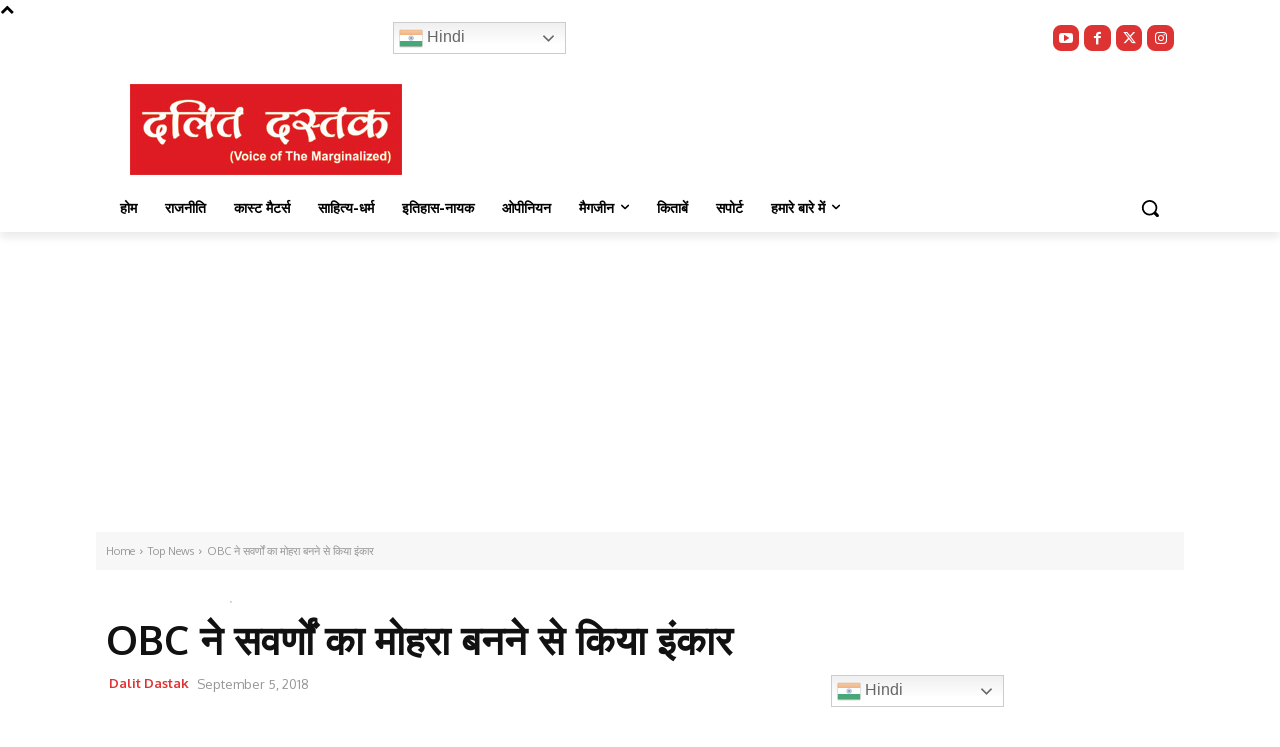

--- FILE ---
content_type: text/html; charset=utf-8
request_url: https://www.google.com/recaptcha/api2/aframe
body_size: 267
content:
<!DOCTYPE HTML><html><head><meta http-equiv="content-type" content="text/html; charset=UTF-8"></head><body><script nonce="fCwMQSjsVkdUTkt-6dWthQ">/** Anti-fraud and anti-abuse applications only. See google.com/recaptcha */ try{var clients={'sodar':'https://pagead2.googlesyndication.com/pagead/sodar?'};window.addEventListener("message",function(a){try{if(a.source===window.parent){var b=JSON.parse(a.data);var c=clients[b['id']];if(c){var d=document.createElement('img');d.src=c+b['params']+'&rc='+(localStorage.getItem("rc::a")?sessionStorage.getItem("rc::b"):"");window.document.body.appendChild(d);sessionStorage.setItem("rc::e",parseInt(sessionStorage.getItem("rc::e")||0)+1);localStorage.setItem("rc::h",'1769439442813');}}}catch(b){}});window.parent.postMessage("_grecaptcha_ready", "*");}catch(b){}</script></body></html>